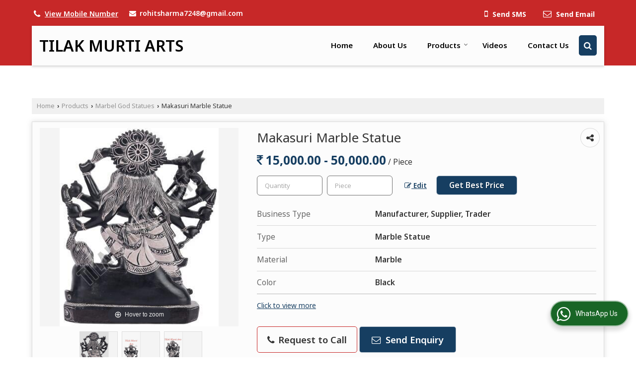

--- FILE ---
content_type: text/html; charset=UTF-8
request_url: https://www.tilakmurtiarts.in/hitcounter/index.php?show_id=156582
body_size: 139
content:
		document.write('<img src="//catalog.wlimg.com/counters-img/black_format1_3.gif" class="vam" alt="" />&nbsp;<img src="//catalog.wlimg.com/counters-img/black_format1_4.gif" class="vam" alt="" />&nbsp;<img src="//catalog.wlimg.com/counters-img/black_format1_9.gif" class="vam" alt="" />&nbsp;<img src="//catalog.wlimg.com/counters-img/black_format1_9.gif" class="vam" alt="" />&nbsp;');
		